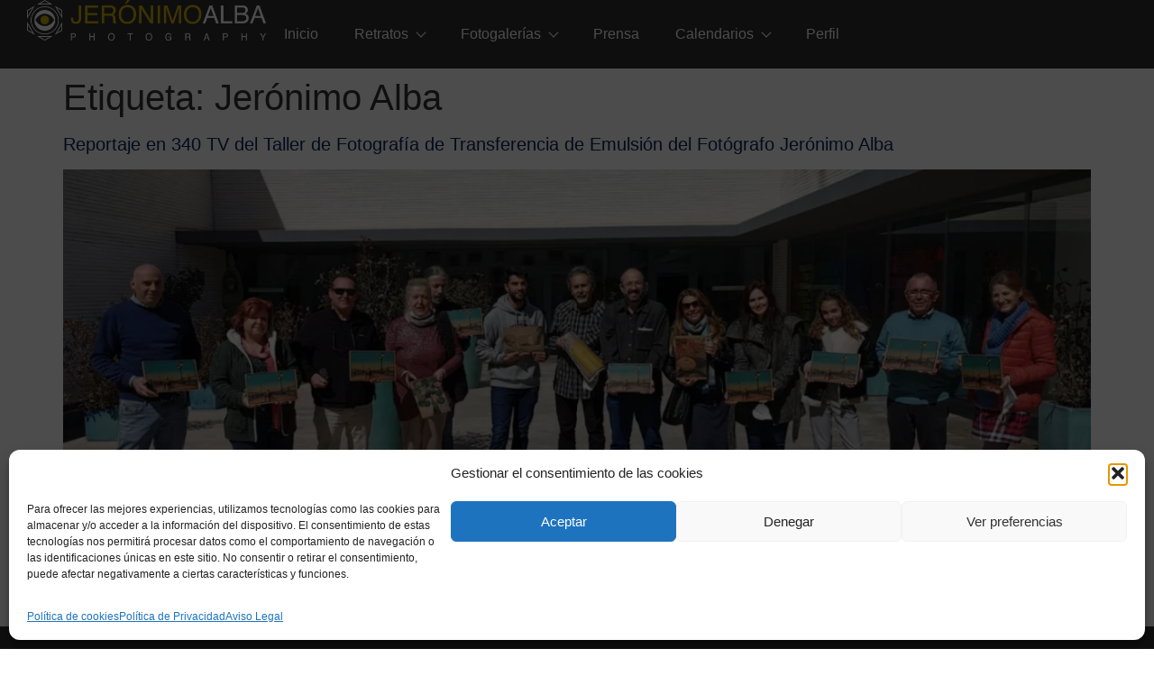

--- FILE ---
content_type: text/html; charset=UTF-8
request_url: https://jeronimoalba.com/tag/jeronimo-alba/
body_size: 18165
content:
<!DOCTYPE html>
<html lang="es">
<head>
	<meta charset="UTF-8"/>
	<meta name="viewport" content="width=device-width, initial-scale=1, maximum-scale=1"/>
	<link rel="profile" href="http://gmpg.org/xfn/11"/>
	<link rel="pingback" href="https://jeronimoalba.com/xmlrpc.php"/>
	<title>Jerónimo Alba &#8211; Jeronimo Alba Fotografo profesional en Malaga Costa del Sol Andalucia – jeronimo alba fotografo profesional afincado en la costa del sol con un amplio banco de fotografías de andalucia y del resto de españa</title>
<meta name='robots' content='max-image-preview:large' />

		<!-- Meta Tag Manager -->
		<meta name="keywords" content="Jerónimo Alba, Fotógrafo Málaga, Fotografía Málaga, Profesional de la Fotografia, Banco de Imágenes, Fotografía de publicidad, Fotografía comercial, Fotografía de viaje, Fotografía de producto" />
		<meta property="og:image" content="https://jeronimoalba.com/wp-content/uploads/2025/10/Logo.jpg" />
		<!-- / Meta Tag Manager -->
<link rel="alternate" type="application/rss+xml" title="Jeronimo Alba Fotografo profesional en Malaga Costa del Sol Andalucia – jeronimo alba fotografo profesional afincado en la costa del sol con un amplio banco de fotografías de andalucia y del resto de españa &raquo; Feed" href="https://jeronimoalba.com/feed/" />
<link rel="alternate" type="application/rss+xml" title="Jeronimo Alba Fotografo profesional en Malaga Costa del Sol Andalucia – jeronimo alba fotografo profesional afincado en la costa del sol con un amplio banco de fotografías de andalucia y del resto de españa &raquo; Feed de los comentarios" href="https://jeronimoalba.com/comments/feed/" />
<link rel="alternate" type="application/rss+xml" title="Jeronimo Alba Fotografo profesional en Malaga Costa del Sol Andalucia – jeronimo alba fotografo profesional afincado en la costa del sol con un amplio banco de fotografías de andalucia y del resto de españa &raquo; Etiqueta Jerónimo Alba del feed" href="https://jeronimoalba.com/tag/jeronimo-alba/feed/" />
<style id='wp-img-auto-sizes-contain-inline-css'>
img:is([sizes=auto i],[sizes^="auto," i]){contain-intrinsic-size:3000px 1500px}
/*# sourceURL=wp-img-auto-sizes-contain-inline-css */
</style>

<link rel='stylesheet' id='xpro-elementor-addons-widgets-css' href='https://jeronimoalba.com/wp-content/plugins/xpro-elementor-addons/assets/css/xpro-widgets.css?ver=1.4.21' media='all' />
<link rel='stylesheet' id='xpro-elementor-addons-responsive-css' href='https://jeronimoalba.com/wp-content/plugins/xpro-elementor-addons/assets/css/xpro-responsive.css?ver=1.4.21' media='all' />
<link rel='stylesheet' id='font-awesome-css' href='https://jeronimoalba.com/wp-content/plugins/elementor/assets/lib/font-awesome/css/all.min.css?ver=5.15.3' media='all' />
<link rel='stylesheet' id='social-icons-css' href='https://jeronimoalba.com/wp-content/plugins/elementor/assets/css/widget-social-icons.min.css?ver=3.28.0' media='all' />
<link rel='stylesheet' id='xpro-icons-css' href='https://jeronimoalba.com/wp-content/plugins/xpro-elementor-addons/assets/css/xpro-icons.min.css?ver=1.0.0' media='all' />
<style id='wp-emoji-styles-inline-css'>

	img.wp-smiley, img.emoji {
		display: inline !important;
		border: none !important;
		box-shadow: none !important;
		height: 1em !important;
		width: 1em !important;
		margin: 0 0.07em !important;
		vertical-align: -0.1em !important;
		background: none !important;
		padding: 0 !important;
	}
/*# sourceURL=wp-emoji-styles-inline-css */
</style>
<link rel='stylesheet' id='wp-block-library-css' href='https://jeronimoalba.com/wp-includes/css/dist/block-library/style.min.css?ver=6.9' media='all' />
<style id='global-styles-inline-css'>
:root{--wp--preset--aspect-ratio--square: 1;--wp--preset--aspect-ratio--4-3: 4/3;--wp--preset--aspect-ratio--3-4: 3/4;--wp--preset--aspect-ratio--3-2: 3/2;--wp--preset--aspect-ratio--2-3: 2/3;--wp--preset--aspect-ratio--16-9: 16/9;--wp--preset--aspect-ratio--9-16: 9/16;--wp--preset--color--black: #000000;--wp--preset--color--cyan-bluish-gray: #abb8c3;--wp--preset--color--white: #ffffff;--wp--preset--color--pale-pink: #f78da7;--wp--preset--color--vivid-red: #cf2e2e;--wp--preset--color--luminous-vivid-orange: #ff6900;--wp--preset--color--luminous-vivid-amber: #fcb900;--wp--preset--color--light-green-cyan: #7bdcb5;--wp--preset--color--vivid-green-cyan: #00d084;--wp--preset--color--pale-cyan-blue: #8ed1fc;--wp--preset--color--vivid-cyan-blue: #0693e3;--wp--preset--color--vivid-purple: #9b51e0;--wp--preset--gradient--vivid-cyan-blue-to-vivid-purple: linear-gradient(135deg,rgb(6,147,227) 0%,rgb(155,81,224) 100%);--wp--preset--gradient--light-green-cyan-to-vivid-green-cyan: linear-gradient(135deg,rgb(122,220,180) 0%,rgb(0,208,130) 100%);--wp--preset--gradient--luminous-vivid-amber-to-luminous-vivid-orange: linear-gradient(135deg,rgb(252,185,0) 0%,rgb(255,105,0) 100%);--wp--preset--gradient--luminous-vivid-orange-to-vivid-red: linear-gradient(135deg,rgb(255,105,0) 0%,rgb(207,46,46) 100%);--wp--preset--gradient--very-light-gray-to-cyan-bluish-gray: linear-gradient(135deg,rgb(238,238,238) 0%,rgb(169,184,195) 100%);--wp--preset--gradient--cool-to-warm-spectrum: linear-gradient(135deg,rgb(74,234,220) 0%,rgb(151,120,209) 20%,rgb(207,42,186) 40%,rgb(238,44,130) 60%,rgb(251,105,98) 80%,rgb(254,248,76) 100%);--wp--preset--gradient--blush-light-purple: linear-gradient(135deg,rgb(255,206,236) 0%,rgb(152,150,240) 100%);--wp--preset--gradient--blush-bordeaux: linear-gradient(135deg,rgb(254,205,165) 0%,rgb(254,45,45) 50%,rgb(107,0,62) 100%);--wp--preset--gradient--luminous-dusk: linear-gradient(135deg,rgb(255,203,112) 0%,rgb(199,81,192) 50%,rgb(65,88,208) 100%);--wp--preset--gradient--pale-ocean: linear-gradient(135deg,rgb(255,245,203) 0%,rgb(182,227,212) 50%,rgb(51,167,181) 100%);--wp--preset--gradient--electric-grass: linear-gradient(135deg,rgb(202,248,128) 0%,rgb(113,206,126) 100%);--wp--preset--gradient--midnight: linear-gradient(135deg,rgb(2,3,129) 0%,rgb(40,116,252) 100%);--wp--preset--font-size--small: 13px;--wp--preset--font-size--medium: 20px;--wp--preset--font-size--large: 36px;--wp--preset--font-size--x-large: 42px;--wp--preset--spacing--20: 0.44rem;--wp--preset--spacing--30: 0.67rem;--wp--preset--spacing--40: 1rem;--wp--preset--spacing--50: 1.5rem;--wp--preset--spacing--60: 2.25rem;--wp--preset--spacing--70: 3.38rem;--wp--preset--spacing--80: 5.06rem;--wp--preset--shadow--natural: 6px 6px 9px rgba(0, 0, 0, 0.2);--wp--preset--shadow--deep: 12px 12px 50px rgba(0, 0, 0, 0.4);--wp--preset--shadow--sharp: 6px 6px 0px rgba(0, 0, 0, 0.2);--wp--preset--shadow--outlined: 6px 6px 0px -3px rgb(255, 255, 255), 6px 6px rgb(0, 0, 0);--wp--preset--shadow--crisp: 6px 6px 0px rgb(0, 0, 0);}:root { --wp--style--global--content-size: 800px;--wp--style--global--wide-size: 1200px; }:where(body) { margin: 0; }.wp-site-blocks > .alignleft { float: left; margin-right: 2em; }.wp-site-blocks > .alignright { float: right; margin-left: 2em; }.wp-site-blocks > .aligncenter { justify-content: center; margin-left: auto; margin-right: auto; }:where(.wp-site-blocks) > * { margin-block-start: 24px; margin-block-end: 0; }:where(.wp-site-blocks) > :first-child { margin-block-start: 0; }:where(.wp-site-blocks) > :last-child { margin-block-end: 0; }:root { --wp--style--block-gap: 24px; }:root :where(.is-layout-flow) > :first-child{margin-block-start: 0;}:root :where(.is-layout-flow) > :last-child{margin-block-end: 0;}:root :where(.is-layout-flow) > *{margin-block-start: 24px;margin-block-end: 0;}:root :where(.is-layout-constrained) > :first-child{margin-block-start: 0;}:root :where(.is-layout-constrained) > :last-child{margin-block-end: 0;}:root :where(.is-layout-constrained) > *{margin-block-start: 24px;margin-block-end: 0;}:root :where(.is-layout-flex){gap: 24px;}:root :where(.is-layout-grid){gap: 24px;}.is-layout-flow > .alignleft{float: left;margin-inline-start: 0;margin-inline-end: 2em;}.is-layout-flow > .alignright{float: right;margin-inline-start: 2em;margin-inline-end: 0;}.is-layout-flow > .aligncenter{margin-left: auto !important;margin-right: auto !important;}.is-layout-constrained > .alignleft{float: left;margin-inline-start: 0;margin-inline-end: 2em;}.is-layout-constrained > .alignright{float: right;margin-inline-start: 2em;margin-inline-end: 0;}.is-layout-constrained > .aligncenter{margin-left: auto !important;margin-right: auto !important;}.is-layout-constrained > :where(:not(.alignleft):not(.alignright):not(.alignfull)){max-width: var(--wp--style--global--content-size);margin-left: auto !important;margin-right: auto !important;}.is-layout-constrained > .alignwide{max-width: var(--wp--style--global--wide-size);}body .is-layout-flex{display: flex;}.is-layout-flex{flex-wrap: wrap;align-items: center;}.is-layout-flex > :is(*, div){margin: 0;}body .is-layout-grid{display: grid;}.is-layout-grid > :is(*, div){margin: 0;}body{padding-top: 0px;padding-right: 0px;padding-bottom: 0px;padding-left: 0px;}a:where(:not(.wp-element-button)){text-decoration: underline;}:root :where(.wp-element-button, .wp-block-button__link){background-color: #32373c;border-width: 0;color: #fff;font-family: inherit;font-size: inherit;font-style: inherit;font-weight: inherit;letter-spacing: inherit;line-height: inherit;padding-top: calc(0.667em + 2px);padding-right: calc(1.333em + 2px);padding-bottom: calc(0.667em + 2px);padding-left: calc(1.333em + 2px);text-decoration: none;text-transform: inherit;}.has-black-color{color: var(--wp--preset--color--black) !important;}.has-cyan-bluish-gray-color{color: var(--wp--preset--color--cyan-bluish-gray) !important;}.has-white-color{color: var(--wp--preset--color--white) !important;}.has-pale-pink-color{color: var(--wp--preset--color--pale-pink) !important;}.has-vivid-red-color{color: var(--wp--preset--color--vivid-red) !important;}.has-luminous-vivid-orange-color{color: var(--wp--preset--color--luminous-vivid-orange) !important;}.has-luminous-vivid-amber-color{color: var(--wp--preset--color--luminous-vivid-amber) !important;}.has-light-green-cyan-color{color: var(--wp--preset--color--light-green-cyan) !important;}.has-vivid-green-cyan-color{color: var(--wp--preset--color--vivid-green-cyan) !important;}.has-pale-cyan-blue-color{color: var(--wp--preset--color--pale-cyan-blue) !important;}.has-vivid-cyan-blue-color{color: var(--wp--preset--color--vivid-cyan-blue) !important;}.has-vivid-purple-color{color: var(--wp--preset--color--vivid-purple) !important;}.has-black-background-color{background-color: var(--wp--preset--color--black) !important;}.has-cyan-bluish-gray-background-color{background-color: var(--wp--preset--color--cyan-bluish-gray) !important;}.has-white-background-color{background-color: var(--wp--preset--color--white) !important;}.has-pale-pink-background-color{background-color: var(--wp--preset--color--pale-pink) !important;}.has-vivid-red-background-color{background-color: var(--wp--preset--color--vivid-red) !important;}.has-luminous-vivid-orange-background-color{background-color: var(--wp--preset--color--luminous-vivid-orange) !important;}.has-luminous-vivid-amber-background-color{background-color: var(--wp--preset--color--luminous-vivid-amber) !important;}.has-light-green-cyan-background-color{background-color: var(--wp--preset--color--light-green-cyan) !important;}.has-vivid-green-cyan-background-color{background-color: var(--wp--preset--color--vivid-green-cyan) !important;}.has-pale-cyan-blue-background-color{background-color: var(--wp--preset--color--pale-cyan-blue) !important;}.has-vivid-cyan-blue-background-color{background-color: var(--wp--preset--color--vivid-cyan-blue) !important;}.has-vivid-purple-background-color{background-color: var(--wp--preset--color--vivid-purple) !important;}.has-black-border-color{border-color: var(--wp--preset--color--black) !important;}.has-cyan-bluish-gray-border-color{border-color: var(--wp--preset--color--cyan-bluish-gray) !important;}.has-white-border-color{border-color: var(--wp--preset--color--white) !important;}.has-pale-pink-border-color{border-color: var(--wp--preset--color--pale-pink) !important;}.has-vivid-red-border-color{border-color: var(--wp--preset--color--vivid-red) !important;}.has-luminous-vivid-orange-border-color{border-color: var(--wp--preset--color--luminous-vivid-orange) !important;}.has-luminous-vivid-amber-border-color{border-color: var(--wp--preset--color--luminous-vivid-amber) !important;}.has-light-green-cyan-border-color{border-color: var(--wp--preset--color--light-green-cyan) !important;}.has-vivid-green-cyan-border-color{border-color: var(--wp--preset--color--vivid-green-cyan) !important;}.has-pale-cyan-blue-border-color{border-color: var(--wp--preset--color--pale-cyan-blue) !important;}.has-vivid-cyan-blue-border-color{border-color: var(--wp--preset--color--vivid-cyan-blue) !important;}.has-vivid-purple-border-color{border-color: var(--wp--preset--color--vivid-purple) !important;}.has-vivid-cyan-blue-to-vivid-purple-gradient-background{background: var(--wp--preset--gradient--vivid-cyan-blue-to-vivid-purple) !important;}.has-light-green-cyan-to-vivid-green-cyan-gradient-background{background: var(--wp--preset--gradient--light-green-cyan-to-vivid-green-cyan) !important;}.has-luminous-vivid-amber-to-luminous-vivid-orange-gradient-background{background: var(--wp--preset--gradient--luminous-vivid-amber-to-luminous-vivid-orange) !important;}.has-luminous-vivid-orange-to-vivid-red-gradient-background{background: var(--wp--preset--gradient--luminous-vivid-orange-to-vivid-red) !important;}.has-very-light-gray-to-cyan-bluish-gray-gradient-background{background: var(--wp--preset--gradient--very-light-gray-to-cyan-bluish-gray) !important;}.has-cool-to-warm-spectrum-gradient-background{background: var(--wp--preset--gradient--cool-to-warm-spectrum) !important;}.has-blush-light-purple-gradient-background{background: var(--wp--preset--gradient--blush-light-purple) !important;}.has-blush-bordeaux-gradient-background{background: var(--wp--preset--gradient--blush-bordeaux) !important;}.has-luminous-dusk-gradient-background{background: var(--wp--preset--gradient--luminous-dusk) !important;}.has-pale-ocean-gradient-background{background: var(--wp--preset--gradient--pale-ocean) !important;}.has-electric-grass-gradient-background{background: var(--wp--preset--gradient--electric-grass) !important;}.has-midnight-gradient-background{background: var(--wp--preset--gradient--midnight) !important;}.has-small-font-size{font-size: var(--wp--preset--font-size--small) !important;}.has-medium-font-size{font-size: var(--wp--preset--font-size--medium) !important;}.has-large-font-size{font-size: var(--wp--preset--font-size--large) !important;}.has-x-large-font-size{font-size: var(--wp--preset--font-size--x-large) !important;}
:root :where(.wp-block-pullquote){font-size: 1.5em;line-height: 1.6;}
/*# sourceURL=global-styles-inline-css */
</style>
<link rel='stylesheet' id='cmplz-general-css' href='https://jeronimoalba.com/wp-content/plugins/complianz-gdpr/assets/css/cookieblocker.min.css?ver=1766133049' media='all' />
<link rel='stylesheet' id='xpro-theme-builder-css' href='https://jeronimoalba.com/wp-content/plugins/xpro-theme-builder/assets/css/xpro-theme-builder.css?ver=1.2.11' media='all' />
<link rel='stylesheet' id='elementor-frontend-css' href='https://jeronimoalba.com/wp-content/plugins/elementor/assets/css/frontend.min.css?ver=3.34.1' media='all' />
<link rel='stylesheet' id='elementor-post-294-css' href='https://jeronimoalba.com/wp-content/uploads/elementor/css/post-294.css?ver=1768552611' media='all' />
<link rel='stylesheet' id='xpro-elementor-widgetarea-editor-css' href='https://jeronimoalba.com/wp-content/plugins/xpro-elementor-addons/inc/controls/assets/css/widgetarea-editor.css?ver=1.4.21' media='all' />
<link rel='stylesheet' id='elementor-post-2229-css' href='https://jeronimoalba.com/wp-content/uploads/elementor/css/post-2229.css?ver=1768552612' media='all' />
<link rel='stylesheet' id='elementor-post-2197-css' href='https://jeronimoalba.com/wp-content/uploads/elementor/css/post-2197.css?ver=1768552612' media='all' />
<link rel='stylesheet' id='hello-elementor-css' href='https://jeronimoalba.com/wp-content/themes/hello-elementor/assets/css/reset.css?ver=3.4.5' media='all' />
<link rel='stylesheet' id='hello-elementor-theme-style-css' href='https://jeronimoalba.com/wp-content/themes/hello-elementor/assets/css/theme.css?ver=3.4.5' media='all' />
<link rel='stylesheet' id='hello-elementor-header-footer-css' href='https://jeronimoalba.com/wp-content/themes/hello-elementor/assets/css/header-footer.css?ver=3.4.5' media='all' />
<script src="https://jeronimoalba.com/wp-includes/js/jquery/jquery.min.js?ver=3.7.1" id="jquery-core-js"></script>
<script src="https://jeronimoalba.com/wp-includes/js/jquery/jquery-migrate.min.js?ver=3.4.1" id="jquery-migrate-js"></script>
<link rel="https://api.w.org/" href="https://jeronimoalba.com/wp-json/" /><link rel="alternate" title="JSON" type="application/json" href="https://jeronimoalba.com/wp-json/wp/v2/tags/21" /><link rel="EditURI" type="application/rsd+xml" title="RSD" href="https://jeronimoalba.com/xmlrpc.php?rsd" />
<meta name="generator" content="WordPress 6.9" />
			<style>.cmplz-hidden {
					display: none !important;
				}</style><meta name="generator" content="Elementor 3.34.1; features: e_font_icon_svg, additional_custom_breakpoints; settings: css_print_method-external, google_font-enabled, font_display-swap">
			<style>
				.e-con.e-parent:nth-of-type(n+4):not(.e-lazyloaded):not(.e-no-lazyload),
				.e-con.e-parent:nth-of-type(n+4):not(.e-lazyloaded):not(.e-no-lazyload) * {
					background-image: none !important;
				}
				@media screen and (max-height: 1024px) {
					.e-con.e-parent:nth-of-type(n+3):not(.e-lazyloaded):not(.e-no-lazyload),
					.e-con.e-parent:nth-of-type(n+3):not(.e-lazyloaded):not(.e-no-lazyload) * {
						background-image: none !important;
					}
				}
				@media screen and (max-height: 640px) {
					.e-con.e-parent:nth-of-type(n+2):not(.e-lazyloaded):not(.e-no-lazyload),
					.e-con.e-parent:nth-of-type(n+2):not(.e-lazyloaded):not(.e-no-lazyload) * {
						background-image: none !important;
					}
				}
			</style>
			<link rel="icon" href="https://jeronimoalba.com/wp-content/uploads/2024/10/cropped-icon-32x32.webp" sizes="32x32" />
<link rel="icon" href="https://jeronimoalba.com/wp-content/uploads/2024/10/cropped-icon-192x192.webp" sizes="192x192" />
<link rel="apple-touch-icon" href="https://jeronimoalba.com/wp-content/uploads/2024/10/cropped-icon-180x180.webp" />
<meta name="msapplication-TileImage" content="https://jeronimoalba.com/wp-content/uploads/2024/10/cropped-icon-270x270.webp" />
</head>

<body class="archive tag tag-jeronimo-alba tag-21 wp-custom-logo wp-embed-responsive wp-theme-hello-elementor xpro-theme-builder-template hello-elementor-default elementor-default elementor-kit-294 modula-best-grid-gallery">
	<header class="xpro-theme-builder-header" itemscope="itemscope" itemtype="https://schema.org/WPHeader">
		<p class="main-title xpro-hidden" itemprop="headline"><a href="https://jeronimoalba.com" title="Jeronimo Alba Fotografo profesional en Malaga Costa del Sol Andalucia – jeronimo alba fotografo profesional afincado en la costa del sol con un amplio banco de fotografías de andalucia y del resto de españa" rel="home">Jeronimo Alba Fotografo profesional en Malaga Costa del Sol Andalucia – jeronimo alba fotografo profesional afincado en la costa del sol con un amplio banco de fotografías de andalucia y del resto de españa</a></p>
		<nav class="xpro-theme-builder-header-nav">
					<div data-elementor-type="xpro-themer" data-elementor-id="2229" class="elementor elementor-2229">
				<div class="elementor-element elementor-element-d9ae257 e-con-full e-flex elementor-invisible e-con e-parent" data-id="d9ae257" data-element_type="container" data-settings="{&quot;background_background&quot;:&quot;classic&quot;,&quot;animation&quot;:&quot;fadeIn&quot;}">
				<div class="elementor-element elementor-element-d9191b4 elementor-widget elementor-widget-xpro-site-logo" data-id="d9191b4" data-element_type="widget" data-widget_type="xpro-site-logo.default">
				<div class="elementor-widget-container">
					<a href="https://jeronimoalba.com">
	<div class="xpro-site-logo">
		<img width="500" height="85" src="https://jeronimoalba.com/wp-content/uploads/2024/11/Logo-Jero.png" class="attachment-medium_large size-medium_large" alt="" decoding="async" srcset="https://jeronimoalba.com/wp-content/uploads/2024/11/Logo-Jero.png 500w, https://jeronimoalba.com/wp-content/uploads/2024/11/Logo-Jero-300x51.png 300w" sizes="(max-width: 500px) 100vw, 500px" />	</div>
</a>
				</div>
				</div>
				<div class="elementor-element elementor-element-3eae1ef elementor-align-right elementor-widget elementor-widget-xpro-horizontal-menu" data-id="3eae1ef" data-element_type="widget" data-settings="{&quot;responsive_show&quot;:&quot;tablet&quot;}" data-widget_type="xpro-horizontal-menu.default">
				<div class="elementor-widget-container">
					<div class="xpro-elementor-horizontal-navbar-wrapper xpro-elementor-horizontal-menu-responsive-tablet xpro-push-right">

		<button type="button" class="xpro-elementor-horizontal-menu-close">
		<i aria-hidden="true" class="fas fa-times"></i>	</button>
	
	<div class="xpro-elementor-horizontal-navbar xpro-elementor-horizontal-menu-style-sweepToBottom"><ul id="menu-top" class="xpro-elementor-horizontal-navbar-nav"><li itemscope="itemscope" itemtype="https://www.schema.org/SiteNavigationElement" id="menu-item-1318" class="menu-item menu-item-type-post_type menu-item-object-page menu-item-home menu-item-1318 nav-item"><a href="https://jeronimoalba.com/" class="xpro-elementor-nav-link">Inicio</a></li>
<li itemscope="itemscope" itemtype="https://www.schema.org/SiteNavigationElement" id="menu-item-449" class="menu-item menu-item-type-custom menu-item-object-custom menu-item-has-children dropdown menu-item-449 nav-item"><a href="#" data-toggle="dropdown" aria-haspopup="true" aria-expanded="false" class="dropdown-toggle nav-link" id="menu-item-dropdown-449">Retratos<span class="xpro-dropdown-menu-toggle"></span></a>
<ul class="xpro-elementor-dropdown-menu" aria-labelledby="menu-item-dropdown-449" role="menu">
	<li itemscope="itemscope" itemtype="https://www.schema.org/SiteNavigationElement" id="menu-item-451" class="menu-item menu-item-type-post_type menu-item-object-page menu-item-451 nav-item"><a href="https://jeronimoalba.com/retratos-del-proyecto-personal-fuengirola-de-levante-a-poniente/" class="xpro-elementor-dropdown-item">Retratos del proyecto personal «Fuengirola de Levante a Poniente»</a></li>
	<li itemscope="itemscope" itemtype="https://www.schema.org/SiteNavigationElement" id="menu-item-452" class="menu-item menu-item-type-post_type menu-item-object-page menu-item-452 nav-item"><a href="https://jeronimoalba.com/retratos-en-blanco-y-negro/" class="xpro-elementor-dropdown-item">Retratos en Blanco y Negro</a></li>
	<li itemscope="itemscope" itemtype="https://www.schema.org/SiteNavigationElement" id="menu-item-450" class="menu-item menu-item-type-post_type menu-item-object-page menu-item-450 nav-item"><a href="https://jeronimoalba.com/catalogo-de-fotografias-retratos-de-levante-a-poniente/" class="xpro-elementor-dropdown-item">Catálogo de Fotografías “Retratos de Levante a Poniente”</a></li>
	<li itemscope="itemscope" itemtype="https://www.schema.org/SiteNavigationElement" id="menu-item-453" class="menu-item menu-item-type-post_type menu-item-object-page menu-item-453 nav-item"><a href="https://jeronimoalba.com/video-exposicion-de-fotografias-fuengirola-de-levante-a-poniente/" class="xpro-elementor-dropdown-item">Video Exposición de Fotografías «Fuengirola de Levante a Poniente»</a></li>
</ul>
</li>
<li itemscope="itemscope" itemtype="https://www.schema.org/SiteNavigationElement" id="menu-item-454" class="menu-item menu-item-type-custom menu-item-object-custom menu-item-has-children dropdown menu-item-454 nav-item"><a href="#" data-toggle="dropdown" aria-haspopup="true" aria-expanded="false" class="dropdown-toggle nav-link" id="menu-item-dropdown-454">Fotogalerías<span class="xpro-dropdown-menu-toggle"></span></a>
<ul class="xpro-elementor-dropdown-menu" aria-labelledby="menu-item-dropdown-454" role="menu">
	<li itemscope="itemscope" itemtype="https://www.schema.org/SiteNavigationElement" id="menu-item-455" class="menu-item menu-item-type-post_type menu-item-object-page menu-item-455 nav-item"><a href="https://jeronimoalba.com/catalogo-de-la-exposicion-mijas-bordeaux-fotografias-de-ida-y-vuelta/" class="xpro-elementor-dropdown-item">Catálogo de la exposición Mijas Bordeaux “Fotografías de ida y vuelta”</a></li>
	<li itemscope="itemscope" itemtype="https://www.schema.org/SiteNavigationElement" id="menu-item-456" class="menu-item menu-item-type-post_type menu-item-object-page menu-item-456 nav-item"><a href="https://jeronimoalba.com/fotografias-de-cantabria/" class="xpro-elementor-dropdown-item">Fotografías de Cantabria</a></li>
	<li itemscope="itemscope" itemtype="https://www.schema.org/SiteNavigationElement" id="menu-item-457" class="menu-item menu-item-type-post_type menu-item-object-page menu-item-457 nav-item"><a href="https://jeronimoalba.com/fotografia-creativa/" class="xpro-elementor-dropdown-item">Fotografía Creativa</a></li>
	<li itemscope="itemscope" itemtype="https://www.schema.org/SiteNavigationElement" id="menu-item-458" class="menu-item menu-item-type-post_type menu-item-object-page menu-item-458 nav-item"><a href="https://jeronimoalba.com/fez-marruecos/" class="xpro-elementor-dropdown-item">Fez – Marruecos</a></li>
	<li itemscope="itemscope" itemtype="https://www.schema.org/SiteNavigationElement" id="menu-item-459" class="menu-item menu-item-type-post_type menu-item-object-page menu-item-459 nav-item"><a href="https://jeronimoalba.com/santander-en-blanco-y-negro/" class="xpro-elementor-dropdown-item">Santander en Blanco y Negro</a></li>
	<li itemscope="itemscope" itemtype="https://www.schema.org/SiteNavigationElement" id="menu-item-460" class="menu-item menu-item-type-post_type menu-item-object-page menu-item-460 nav-item"><a href="https://jeronimoalba.com/mexico/" class="xpro-elementor-dropdown-item">México</a></li>
	<li itemscope="itemscope" itemtype="https://www.schema.org/SiteNavigationElement" id="menu-item-462" class="menu-item menu-item-type-post_type menu-item-object-page menu-item-462 nav-item"><a href="https://jeronimoalba.com/budapest/" class="xpro-elementor-dropdown-item">Budapest</a></li>
	<li itemscope="itemscope" itemtype="https://www.schema.org/SiteNavigationElement" id="menu-item-461" class="menu-item menu-item-type-post_type menu-item-object-page menu-item-461 nav-item"><a href="https://jeronimoalba.com/costa-azul-francia/" class="xpro-elementor-dropdown-item">Costa Azul – Francia</a></li>
</ul>
</li>
<li itemscope="itemscope" itemtype="https://www.schema.org/SiteNavigationElement" id="menu-item-826" class="menu-item menu-item-type-post_type menu-item-object-page menu-item-826 nav-item"><a href="https://jeronimoalba.com/prensa/" class="xpro-elementor-nav-link">Prensa</a></li>
<li itemscope="itemscope" itemtype="https://www.schema.org/SiteNavigationElement" id="menu-item-1339" class="menu-item menu-item-type-post_type menu-item-object-page menu-item-has-children dropdown menu-item-1339 nav-item"><a href="https://jeronimoalba.com/calendarios/" data-toggle="dropdown" aria-haspopup="true" aria-expanded="false" class="dropdown-toggle nav-link" id="menu-item-dropdown-1339">Calendarios<span class="xpro-dropdown-menu-toggle"></span></a>
<ul class="xpro-elementor-dropdown-menu" aria-labelledby="menu-item-dropdown-1339" role="menu">
	<li itemscope="itemscope" itemtype="https://www.schema.org/SiteNavigationElement" id="menu-item-3214" class="menu-item menu-item-type-post_type menu-item-object-post menu-item-3214 nav-item"><a href="https://jeronimoalba.com/calendario-2026/" class="xpro-elementor-dropdown-item">Calendario 2026</a></li>
	<li itemscope="itemscope" itemtype="https://www.schema.org/SiteNavigationElement" id="menu-item-1938" class="menu-item menu-item-type-post_type menu-item-object-post menu-item-1938 nav-item"><a href="https://jeronimoalba.com/calendario-2025/" class="xpro-elementor-dropdown-item">Calendario 2025</a></li>
	<li itemscope="itemscope" itemtype="https://www.schema.org/SiteNavigationElement" id="menu-item-1338" class="menu-item menu-item-type-post_type menu-item-object-post menu-item-1338 nav-item"><a href="https://jeronimoalba.com/calendario-2024/" class="xpro-elementor-dropdown-item">Calendario 2024</a></li>
	<li itemscope="itemscope" itemtype="https://www.schema.org/SiteNavigationElement" id="menu-item-1337" class="menu-item menu-item-type-post_type menu-item-object-post menu-item-1337 nav-item"><a href="https://jeronimoalba.com/calendario-2023/" class="xpro-elementor-dropdown-item">Calendario 2023</a></li>
	<li itemscope="itemscope" itemtype="https://www.schema.org/SiteNavigationElement" id="menu-item-1336" class="menu-item menu-item-type-post_type menu-item-object-post menu-item-1336 nav-item"><a href="https://jeronimoalba.com/calendario-2022/" class="xpro-elementor-dropdown-item">Calendario 2022</a></li>
	<li itemscope="itemscope" itemtype="https://www.schema.org/SiteNavigationElement" id="menu-item-1335" class="menu-item menu-item-type-post_type menu-item-object-post menu-item-1335 nav-item"><a href="https://jeronimoalba.com/calendario-2021/" class="xpro-elementor-dropdown-item">Calendario 2021</a></li>
	<li itemscope="itemscope" itemtype="https://www.schema.org/SiteNavigationElement" id="menu-item-1334" class="menu-item menu-item-type-post_type menu-item-object-post menu-item-1334 nav-item"><a href="https://jeronimoalba.com/calendario-2020/" class="xpro-elementor-dropdown-item">Calendario 2020</a></li>
	<li itemscope="itemscope" itemtype="https://www.schema.org/SiteNavigationElement" id="menu-item-1333" class="menu-item menu-item-type-post_type menu-item-object-post menu-item-1333 nav-item"><a href="https://jeronimoalba.com/calendario-2019/" class="xpro-elementor-dropdown-item">Calendario 2019</a></li>
	<li itemscope="itemscope" itemtype="https://www.schema.org/SiteNavigationElement" id="menu-item-1332" class="menu-item menu-item-type-post_type menu-item-object-post menu-item-1332 nav-item"><a href="https://jeronimoalba.com/calendario-2018/" class="xpro-elementor-dropdown-item">Calendario 2018</a></li>
	<li itemscope="itemscope" itemtype="https://www.schema.org/SiteNavigationElement" id="menu-item-1331" class="menu-item menu-item-type-post_type menu-item-object-post menu-item-1331 nav-item"><a href="https://jeronimoalba.com/calendario-2017/" class="xpro-elementor-dropdown-item">Calendario 2017</a></li>
	<li itemscope="itemscope" itemtype="https://www.schema.org/SiteNavigationElement" id="menu-item-1330" class="menu-item menu-item-type-post_type menu-item-object-post menu-item-1330 nav-item"><a href="https://jeronimoalba.com/calendario-2016/" class="xpro-elementor-dropdown-item">Calendario 2016</a></li>
	<li itemscope="itemscope" itemtype="https://www.schema.org/SiteNavigationElement" id="menu-item-1329" class="menu-item menu-item-type-post_type menu-item-object-post menu-item-1329 nav-item"><a href="https://jeronimoalba.com/calendario-2015/" class="xpro-elementor-dropdown-item">Calendario 2015</a></li>
</ul>
</li>
<li itemscope="itemscope" itemtype="https://www.schema.org/SiteNavigationElement" id="menu-item-556" class="menu-item menu-item-type-post_type menu-item-object-page menu-item-556 nav-item"><a href="https://jeronimoalba.com/perfil/" class="xpro-elementor-nav-link">Perfil</a></li>
</ul></div></div>

<div class="xpro-elementor-horizontal-menu-overlay"></div>

<div class="xpro-elementor-horizontal-menu-toggler-wrapper">
	<button type="button" class="xpro-elementor-horizontal-menu-toggler">
		<i aria-hidden="true" class="fas fa-bars"></i>	</button>
</div>
				</div>
				</div>
				</div>
				</div>
				</nav>
	</header>

	<main id="content" class="site-main">

			<div class="page-header">
			<h1 class="entry-title">Etiqueta: <span>Jerónimo Alba</span></h1>		</div>
	
	<div class="page-content">
					<article class="post">
				<h2 class="entry-title"><a href="https://jeronimoalba.com/taller-fotografia-de-transferencia-de-emulsion-en-mijas-con-el-fotografo-jeronimo-alba/">Reportaje en 340 TV del Taller de Fotografía de Transferencia de Emulsión del Fotógrafo Jerónimo Alba</a></h2><a href="https://jeronimoalba.com/taller-fotografia-de-transferencia-de-emulsion-en-mijas-con-el-fotografo-jeronimo-alba/"><img fetchpriority="high" width="800" height="398" src="https://jeronimoalba.com/wp-content/uploads/2023/11/articulos-16726-1280x636.webp" class="attachment-large size-large wp-post-image" alt="" decoding="async" srcset="https://jeronimoalba.com/wp-content/uploads/2023/11/articulos-16726-1280x636.webp 1280w, https://jeronimoalba.com/wp-content/uploads/2023/11/articulos-16726-300x149.webp 300w, https://jeronimoalba.com/wp-content/uploads/2023/11/articulos-16726-768x382.webp 768w, https://jeronimoalba.com/wp-content/uploads/2023/11/articulos-16726.webp 1400w" sizes="(max-width: 800px) 100vw, 800px" /></a>			</article>
			</div>

	
</main>
	<footer itemtype="https://schema.org/WPFooter" itemscope="itemscope" id="xpro-theme-builder-footer"
			role="contentinfo">
				<div data-elementor-type="xpro-themer" data-elementor-id="2197" class="elementor elementor-2197">
				<div class="elementor-element elementor-element-1338725 e-con-full e-flex e-con e-parent" data-id="1338725" data-element_type="container" data-settings="{&quot;background_background&quot;:&quot;classic&quot;}">
		<div class="elementor-element elementor-element-9ecbccd e-con-full e-flex e-con e-child" data-id="9ecbccd" data-element_type="container">
				<div class="elementor-element elementor-element-b21007c elementor-widget elementor-widget-xpro-site-logo" data-id="b21007c" data-element_type="widget" data-widget_type="xpro-site-logo.default">
				<div class="elementor-widget-container">
					<a href="https://jeronimoalba.com">
	<div class="xpro-site-logo">
		<img width="500" height="85" src="https://jeronimoalba.com/wp-content/uploads/2024/11/Logo-Jero.png" class="attachment-medium_large size-medium_large" alt="" decoding="async" srcset="https://jeronimoalba.com/wp-content/uploads/2024/11/Logo-Jero.png 500w, https://jeronimoalba.com/wp-content/uploads/2024/11/Logo-Jero-300x51.png 300w" sizes="(max-width: 500px) 100vw, 500px" />	</div>
</a>
				</div>
				</div>
				<div class="elementor-element elementor-element-b8d049c elementor-widget elementor-widget-text-editor" data-id="b8d049c" data-element_type="widget" data-widget_type="text-editor.default">
				<div class="elementor-widget-container">
									<p>© Jerónimo Alba. All rights reserved</p>								</div>
				</div>
				</div>
		<div class="elementor-element elementor-element-8e34b52 e-con-full e-flex e-con e-child" data-id="8e34b52" data-element_type="container">
				<div class="elementor-element elementor-element-9af2ade elementor-align-center elementor-align-right elementor-widget elementor-widget-xpro-horizontal-menu" data-id="9af2ade" data-element_type="widget" data-settings="{&quot;responsive_show&quot;:&quot;none&quot;}" data-widget_type="xpro-horizontal-menu.default">
				<div class="elementor-widget-container">
					<div class="xpro-elementor-horizontal-navbar-wrapper xpro-elementor-horizontal-menu-responsive-none xpro-push-">

	
	<div class="xpro-elementor-horizontal-navbar xpro-elementor-horizontal-menu-style-fade"><ul id="menu-footer" class="xpro-elementor-horizontal-navbar-nav"><li itemscope="itemscope" itemtype="https://www.schema.org/SiteNavigationElement" id="menu-item-2223" class="menu-item menu-item-type-post_type menu-item-object-page menu-item-2223 nav-item"><a href="https://jeronimoalba.com/aviso-legal/" class="xpro-elementor-nav-link">Aviso Legal</a></li>
<li itemscope="itemscope" itemtype="https://www.schema.org/SiteNavigationElement" id="menu-item-2224" class="menu-item menu-item-type-post_type menu-item-object-page menu-item-2224 nav-item"><a href="https://jeronimoalba.com/politica-de-cookies/" class="xpro-elementor-nav-link">Política de cookies</a></li>
<li itemscope="itemscope" itemtype="https://www.schema.org/SiteNavigationElement" id="menu-item-2736" class="menu-item menu-item-type-post_type menu-item-object-page menu-item-privacy-policy menu-item-2736 nav-item"><a href="https://jeronimoalba.com/politica-de-privacidad/" class="xpro-elementor-nav-link">Política de Privacidad</a></li>
</ul></div></div>

<div class="xpro-elementor-horizontal-menu-overlay"></div>

<div class="xpro-elementor-horizontal-menu-toggler-wrapper">
	<button type="button" class="xpro-elementor-horizontal-menu-toggler">
			</button>
</div>
				</div>
				</div>
				</div>
				</div>
				</div>
			</footer>
	<script type="speculationrules">
{"prefetch":[{"source":"document","where":{"and":[{"href_matches":"/*"},{"not":{"href_matches":["/wp-*.php","/wp-admin/*","/wp-content/uploads/*","/wp-content/*","/wp-content/plugins/*","/wp-content/themes/hello-elementor/*","/*\\?(.+)"]}},{"not":{"selector_matches":"a[rel~=\"nofollow\"]"}},{"not":{"selector_matches":".no-prefetch, .no-prefetch a"}}]},"eagerness":"conservative"}]}
</script>

<!-- Consent Management powered by Complianz | GDPR/CCPA Cookie Consent https://wordpress.org/plugins/complianz-gdpr -->
<div id="cmplz-cookiebanner-container"><div class="cmplz-cookiebanner cmplz-hidden banner-1 bottom-right-view-preferences optin cmplz-bottom cmplz-categories-type-view-preferences" aria-modal="true" data-nosnippet="true" role="dialog" aria-live="polite" aria-labelledby="cmplz-header-1-optin" aria-describedby="cmplz-message-1-optin">
	<div class="cmplz-header">
		<div class="cmplz-logo"></div>
		<div class="cmplz-title" id="cmplz-header-1-optin">Gestionar el consentimiento de las cookies</div>
		<div class="cmplz-close" tabindex="0" role="button" aria-label="Cerrar ventana">
			<svg aria-hidden="true" focusable="false" data-prefix="fas" data-icon="times" class="svg-inline--fa fa-times fa-w-11" role="img" xmlns="http://www.w3.org/2000/svg" viewBox="0 0 352 512"><path fill="currentColor" d="M242.72 256l100.07-100.07c12.28-12.28 12.28-32.19 0-44.48l-22.24-22.24c-12.28-12.28-32.19-12.28-44.48 0L176 189.28 75.93 89.21c-12.28-12.28-32.19-12.28-44.48 0L9.21 111.45c-12.28 12.28-12.28 32.19 0 44.48L109.28 256 9.21 356.07c-12.28 12.28-12.28 32.19 0 44.48l22.24 22.24c12.28 12.28 32.2 12.28 44.48 0L176 322.72l100.07 100.07c12.28 12.28 32.2 12.28 44.48 0l22.24-22.24c12.28-12.28 12.28-32.19 0-44.48L242.72 256z"></path></svg>
		</div>
	</div>

	<div class="cmplz-divider cmplz-divider-header"></div>
	<div class="cmplz-body">
		<div class="cmplz-message" id="cmplz-message-1-optin">Para ofrecer las mejores experiencias, utilizamos tecnologías como las cookies para almacenar y/o acceder a la información del dispositivo. El consentimiento de estas tecnologías nos permitirá procesar datos como el comportamiento de navegación o las identificaciones únicas en este sitio. No consentir o retirar el consentimiento, puede afectar negativamente a ciertas características y funciones.</div>
		<!-- categories start -->
		<div class="cmplz-categories">
			<details class="cmplz-category cmplz-functional" >
				<summary>
						<span class="cmplz-category-header">
							<span class="cmplz-category-title">Funcional</span>
							<span class='cmplz-always-active'>
								<span class="cmplz-banner-checkbox">
									<input type="checkbox"
										   id="cmplz-functional-optin"
										   data-category="cmplz_functional"
										   class="cmplz-consent-checkbox cmplz-functional"
										   size="40"
										   value="1"/>
									<label class="cmplz-label" for="cmplz-functional-optin"><span class="screen-reader-text">Funcional</span></label>
								</span>
								Siempre activo							</span>
							<span class="cmplz-icon cmplz-open">
								<svg xmlns="http://www.w3.org/2000/svg" viewBox="0 0 448 512"  height="18" ><path d="M224 416c-8.188 0-16.38-3.125-22.62-9.375l-192-192c-12.5-12.5-12.5-32.75 0-45.25s32.75-12.5 45.25 0L224 338.8l169.4-169.4c12.5-12.5 32.75-12.5 45.25 0s12.5 32.75 0 45.25l-192 192C240.4 412.9 232.2 416 224 416z"/></svg>
							</span>
						</span>
				</summary>
				<div class="cmplz-description">
					<span class="cmplz-description-functional">El almacenamiento o acceso técnico es estrictamente necesario para el propósito legítimo de permitir el uso de un servicio específico explícitamente solicitado por el abonado o usuario, o con el único propósito de llevar a cabo la transmisión de una comunicación a través de una red de comunicaciones electrónicas.</span>
				</div>
			</details>

			<details class="cmplz-category cmplz-preferences" >
				<summary>
						<span class="cmplz-category-header">
							<span class="cmplz-category-title">Preferencias</span>
							<span class="cmplz-banner-checkbox">
								<input type="checkbox"
									   id="cmplz-preferences-optin"
									   data-category="cmplz_preferences"
									   class="cmplz-consent-checkbox cmplz-preferences"
									   size="40"
									   value="1"/>
								<label class="cmplz-label" for="cmplz-preferences-optin"><span class="screen-reader-text">Preferencias</span></label>
							</span>
							<span class="cmplz-icon cmplz-open">
								<svg xmlns="http://www.w3.org/2000/svg" viewBox="0 0 448 512"  height="18" ><path d="M224 416c-8.188 0-16.38-3.125-22.62-9.375l-192-192c-12.5-12.5-12.5-32.75 0-45.25s32.75-12.5 45.25 0L224 338.8l169.4-169.4c12.5-12.5 32.75-12.5 45.25 0s12.5 32.75 0 45.25l-192 192C240.4 412.9 232.2 416 224 416z"/></svg>
							</span>
						</span>
				</summary>
				<div class="cmplz-description">
					<span class="cmplz-description-preferences">El almacenamiento o acceso técnico es necesario para la finalidad legítima de almacenar preferencias no solicitadas por el abonado o usuario.</span>
				</div>
			</details>

			<details class="cmplz-category cmplz-statistics" >
				<summary>
						<span class="cmplz-category-header">
							<span class="cmplz-category-title">Estadísticas</span>
							<span class="cmplz-banner-checkbox">
								<input type="checkbox"
									   id="cmplz-statistics-optin"
									   data-category="cmplz_statistics"
									   class="cmplz-consent-checkbox cmplz-statistics"
									   size="40"
									   value="1"/>
								<label class="cmplz-label" for="cmplz-statistics-optin"><span class="screen-reader-text">Estadísticas</span></label>
							</span>
							<span class="cmplz-icon cmplz-open">
								<svg xmlns="http://www.w3.org/2000/svg" viewBox="0 0 448 512"  height="18" ><path d="M224 416c-8.188 0-16.38-3.125-22.62-9.375l-192-192c-12.5-12.5-12.5-32.75 0-45.25s32.75-12.5 45.25 0L224 338.8l169.4-169.4c12.5-12.5 32.75-12.5 45.25 0s12.5 32.75 0 45.25l-192 192C240.4 412.9 232.2 416 224 416z"/></svg>
							</span>
						</span>
				</summary>
				<div class="cmplz-description">
					<span class="cmplz-description-statistics">El almacenamiento o acceso técnico que es utilizado exclusivamente con fines estadísticos.</span>
					<span class="cmplz-description-statistics-anonymous">El almacenamiento o acceso técnico que se utiliza exclusivamente con fines estadísticos anónimos. Sin un requerimiento, el cumplimiento voluntario por parte de tu proveedor de servicios de Internet, o los registros adicionales de un tercero, la información almacenada o recuperada sólo para este propósito no se puede utilizar para identificarte.</span>
				</div>
			</details>
			<details class="cmplz-category cmplz-marketing" >
				<summary>
						<span class="cmplz-category-header">
							<span class="cmplz-category-title">Marketing</span>
							<span class="cmplz-banner-checkbox">
								<input type="checkbox"
									   id="cmplz-marketing-optin"
									   data-category="cmplz_marketing"
									   class="cmplz-consent-checkbox cmplz-marketing"
									   size="40"
									   value="1"/>
								<label class="cmplz-label" for="cmplz-marketing-optin"><span class="screen-reader-text">Marketing</span></label>
							</span>
							<span class="cmplz-icon cmplz-open">
								<svg xmlns="http://www.w3.org/2000/svg" viewBox="0 0 448 512"  height="18" ><path d="M224 416c-8.188 0-16.38-3.125-22.62-9.375l-192-192c-12.5-12.5-12.5-32.75 0-45.25s32.75-12.5 45.25 0L224 338.8l169.4-169.4c12.5-12.5 32.75-12.5 45.25 0s12.5 32.75 0 45.25l-192 192C240.4 412.9 232.2 416 224 416z"/></svg>
							</span>
						</span>
				</summary>
				<div class="cmplz-description">
					<span class="cmplz-description-marketing">El almacenamiento o acceso técnico es necesario para crear perfiles de usuario para enviar publicidad, o para rastrear al usuario en una web o en varias web con fines de marketing similares.</span>
				</div>
			</details>
		</div><!-- categories end -->
			</div>

	<div class="cmplz-links cmplz-information">
		<ul>
			<li><a class="cmplz-link cmplz-manage-options cookie-statement" href="#" data-relative_url="#cmplz-manage-consent-container">Administrar opciones</a></li>
			<li><a class="cmplz-link cmplz-manage-third-parties cookie-statement" href="#" data-relative_url="#cmplz-cookies-overview">Gestionar los servicios</a></li>
			<li><a class="cmplz-link cmplz-manage-vendors tcf cookie-statement" href="#" data-relative_url="#cmplz-tcf-wrapper">Gestionar {vendor_count} proveedores</a></li>
			<li><a class="cmplz-link cmplz-external cmplz-read-more-purposes tcf" target="_blank" rel="noopener noreferrer nofollow" href="https://cookiedatabase.org/tcf/purposes/" aria-label="Lee más acerca de los fines de TCF en la base de datos de cookies">Leer más sobre estos propósitos</a></li>
		</ul>
			</div>

	<div class="cmplz-divider cmplz-footer"></div>

	<div class="cmplz-buttons">
		<button class="cmplz-btn cmplz-accept">Aceptar</button>
		<button class="cmplz-btn cmplz-deny">Denegar</button>
		<button class="cmplz-btn cmplz-view-preferences">Ver preferencias</button>
		<button class="cmplz-btn cmplz-save-preferences">Guardar preferencias</button>
		<a class="cmplz-btn cmplz-manage-options tcf cookie-statement" href="#" data-relative_url="#cmplz-manage-consent-container">Ver preferencias</a>
			</div>

	
	<div class="cmplz-documents cmplz-links">
		<ul>
			<li><a class="cmplz-link cookie-statement" href="#" data-relative_url="">{title}</a></li>
			<li><a class="cmplz-link privacy-statement" href="#" data-relative_url="">{title}</a></li>
			<li><a class="cmplz-link impressum" href="#" data-relative_url="">{title}</a></li>
		</ul>
			</div>
</div>
</div>
					<div id="cmplz-manage-consent" data-nosnippet="true"><button class="cmplz-btn cmplz-hidden cmplz-manage-consent manage-consent-1">Gestionar consentimiento</button>

</div>			<script>
				const lazyloadRunObserver = () => {
					const lazyloadBackgrounds = document.querySelectorAll( `.e-con.e-parent:not(.e-lazyloaded)` );
					const lazyloadBackgroundObserver = new IntersectionObserver( ( entries ) => {
						entries.forEach( ( entry ) => {
							if ( entry.isIntersecting ) {
								let lazyloadBackground = entry.target;
								if( lazyloadBackground ) {
									lazyloadBackground.classList.add( 'e-lazyloaded' );
								}
								lazyloadBackgroundObserver.unobserve( entry.target );
							}
						});
					}, { rootMargin: '200px 0px 200px 0px' } );
					lazyloadBackgrounds.forEach( ( lazyloadBackground ) => {
						lazyloadBackgroundObserver.observe( lazyloadBackground );
					} );
				};
				const events = [
					'DOMContentLoaded',
					'elementor/lazyload/observe',
				];
				events.forEach( ( event ) => {
					document.addEventListener( event, lazyloadRunObserver );
				} );
			</script>
			<script id="xpro-elementor-addons-widgets-js-extra">
var XproElementorAddons = {"ajax_url":"https://jeronimoalba.com/wp-admin/admin-ajax.php","nonce":"3f341602df"};
//# sourceURL=xpro-elementor-addons-widgets-js-extra
</script>
<script src="https://jeronimoalba.com/wp-content/plugins/xpro-elementor-addons/assets/js/xpro-widgets.js?ver=1.4.21" id="xpro-elementor-addons-widgets-js"></script>
<script src="https://jeronimoalba.com/wp-content/plugins/xpro-theme-builder/assets/js/xpro-theme-builder.js?ver=1.2.11" id="xpro-theme-builder-js"></script>
<script src="https://jeronimoalba.com/wp-content/themes/hello-elementor/assets/js/hello-frontend.js?ver=3.4.5" id="hello-theme-frontend-js"></script>
<script src="https://jeronimoalba.com/wp-content/plugins/xpro-elementor-addons/assets/vendor/js/anime.min.js?ver=3.0.1" id="anime-js"></script>
<script src="https://jeronimoalba.com/wp-content/plugins/xpro-elementor-addons/modules/floating-effect/js/floating-effect.min.js?ver=1.4.21" id="xpro-floating-js"></script>
<script src="https://jeronimoalba.com/wp-content/plugins/premium-addons-for-elementor/assets/frontend/min-js/elements-handler.min.js?ver=4.11.64" id="pa-elements-handler-js"></script>
<script id="cmplz-cookiebanner-js-extra">
var complianz = {"prefix":"cmplz_","user_banner_id":"1","set_cookies":[],"block_ajax_content":"0","banner_version":"57","version":"7.4.4.2","store_consent":"","do_not_track_enabled":"","consenttype":"optin","region":"eu","geoip":"","dismiss_timeout":"","disable_cookiebanner":"","soft_cookiewall":"1","dismiss_on_scroll":"","cookie_expiry":"365","url":"https://jeronimoalba.com/wp-json/complianz/v1/","locale":"lang=es&locale=es_ES","set_cookies_on_root":"0","cookie_domain":"","current_policy_id":"34","cookie_path":"/","categories":{"statistics":"estad\u00edsticas","marketing":"m\u00e1rketing"},"tcf_active":"","placeholdertext":"Haz clic para aceptar cookies de marketing y permitir este contenido","css_file":"https://jeronimoalba.com/wp-content/uploads/complianz/css/banner-{banner_id}-{type}.css?v=57","page_links":{"eu":{"cookie-statement":{"title":"Pol\u00edtica de cookies","url":"https://jeronimoalba.com/politica-de-cookies/"},"privacy-statement":{"title":"Pol\u00edtica de Privacidad","url":"https://jeronimoalba.com/politica-de-privacidad/"},"impressum":{"title":"Aviso Legal","url":"https://jeronimoalba.com/aviso-legal/"}},"us":{"impressum":{"title":"Aviso Legal","url":"https://jeronimoalba.com/aviso-legal/"}},"uk":{"impressum":{"title":"Aviso Legal","url":"https://jeronimoalba.com/aviso-legal/"}},"ca":{"impressum":{"title":"Aviso Legal","url":"https://jeronimoalba.com/aviso-legal/"}},"au":{"impressum":{"title":"Aviso Legal","url":"https://jeronimoalba.com/aviso-legal/"}},"za":{"impressum":{"title":"Aviso Legal","url":"https://jeronimoalba.com/aviso-legal/"}},"br":{"impressum":{"title":"Aviso Legal","url":"https://jeronimoalba.com/aviso-legal/"}}},"tm_categories":"","forceEnableStats":"","preview":"","clean_cookies":"","aria_label":"Haz clic para aceptar cookies de marketing y permitir este contenido"};
//# sourceURL=cmplz-cookiebanner-js-extra
</script>
<script defer src="https://jeronimoalba.com/wp-content/plugins/complianz-gdpr/cookiebanner/js/complianz.min.js?ver=1766133050" id="cmplz-cookiebanner-js"></script>
<script id="cmplz-cookiebanner-js-after">
		if ('undefined' != typeof window.jQuery) {
			jQuery(document).ready(function ($) {
				$(document).on('elementor/popup/show', () => {
					let rev_cats = cmplz_categories.reverse();
					for (let key in rev_cats) {
						if (rev_cats.hasOwnProperty(key)) {
							let category = cmplz_categories[key];
							if (cmplz_has_consent(category)) {
								document.querySelectorAll('[data-category="' + category + '"]').forEach(obj => {
									cmplz_remove_placeholder(obj);
								});
							}
						}
					}

					let services = cmplz_get_services_on_page();
					for (let key in services) {
						if (services.hasOwnProperty(key)) {
							let service = services[key].service;
							let category = services[key].category;
							if (cmplz_has_service_consent(service, category)) {
								document.querySelectorAll('[data-service="' + service + '"]').forEach(obj => {
									cmplz_remove_placeholder(obj);
								});
							}
						}
					}
				});
			});
		}
    
    
		
			document.addEventListener("cmplz_enable_category", function(consentData) {
				var category = consentData.detail.category;
				var services = consentData.detail.services;
				var blockedContentContainers = [];
				let selectorVideo = '.cmplz-elementor-widget-video-playlist[data-category="'+category+'"],.elementor-widget-video[data-category="'+category+'"]';
				let selectorGeneric = '[data-cmplz-elementor-href][data-category="'+category+'"]';
				for (var skey in services) {
					if (services.hasOwnProperty(skey)) {
						let service = skey;
						selectorVideo +=',.cmplz-elementor-widget-video-playlist[data-service="'+service+'"],.elementor-widget-video[data-service="'+service+'"]';
						selectorGeneric +=',[data-cmplz-elementor-href][data-service="'+service+'"]';
					}
				}
				document.querySelectorAll(selectorVideo).forEach(obj => {
					let elementService = obj.getAttribute('data-service');
					if ( cmplz_is_service_denied(elementService) ) {
						return;
					}
					if (obj.classList.contains('cmplz-elementor-activated')) return;
					obj.classList.add('cmplz-elementor-activated');

					if ( obj.hasAttribute('data-cmplz_elementor_widget_type') ){
						let attr = obj.getAttribute('data-cmplz_elementor_widget_type');
						obj.classList.removeAttribute('data-cmplz_elementor_widget_type');
						obj.classList.setAttribute('data-widget_type', attr);
					}
					if (obj.classList.contains('cmplz-elementor-widget-video-playlist')) {
						obj.classList.remove('cmplz-elementor-widget-video-playlist');
						obj.classList.add('elementor-widget-video-playlist');
					}
					obj.setAttribute('data-settings', obj.getAttribute('data-cmplz-elementor-settings'));
					blockedContentContainers.push(obj);
				});

				document.querySelectorAll(selectorGeneric).forEach(obj => {
					let elementService = obj.getAttribute('data-service');
					if ( cmplz_is_service_denied(elementService) ) {
						return;
					}
					if (obj.classList.contains('cmplz-elementor-activated')) return;

					if (obj.classList.contains('cmplz-fb-video')) {
						obj.classList.remove('cmplz-fb-video');
						obj.classList.add('fb-video');
					}

					obj.classList.add('cmplz-elementor-activated');
					obj.setAttribute('data-href', obj.getAttribute('data-cmplz-elementor-href'));
					blockedContentContainers.push(obj.closest('.elementor-widget'));
				});

				/**
				 * Trigger the widgets in Elementor
				 */
				for (var key in blockedContentContainers) {
					if (blockedContentContainers.hasOwnProperty(key) && blockedContentContainers[key] !== undefined) {
						let blockedContentContainer = blockedContentContainers[key];
						if (elementorFrontend.elementsHandler) {
							elementorFrontend.elementsHandler.runReadyTrigger(blockedContentContainer)
						}
						var cssIndex = blockedContentContainer.getAttribute('data-placeholder_class_index');
						blockedContentContainer.classList.remove('cmplz-blocked-content-container');
						blockedContentContainer.classList.remove('cmplz-placeholder-' + cssIndex);
					}
				}

			});
		
		
//# sourceURL=cmplz-cookiebanner-js-after
</script>
<script src="https://jeronimoalba.com/wp-content/plugins/elementor/assets/js/webpack.runtime.min.js?ver=3.34.1" id="elementor-webpack-runtime-js"></script>
<script src="https://jeronimoalba.com/wp-content/plugins/elementor/assets/js/frontend-modules.min.js?ver=3.34.1" id="elementor-frontend-modules-js"></script>
<script src="https://jeronimoalba.com/wp-includes/js/jquery/ui/core.min.js?ver=1.13.3" id="jquery-ui-core-js"></script>
<script id="elementor-frontend-js-extra">
var PremiumSettings = {"ajaxurl":"https://jeronimoalba.com/wp-admin/admin-ajax.php","nonce":"707e43b220"};
//# sourceURL=elementor-frontend-js-extra
</script>
<script id="elementor-frontend-js-before">
var elementorFrontendConfig = {"environmentMode":{"edit":false,"wpPreview":false,"isScriptDebug":false},"i18n":{"shareOnFacebook":"Compartir en Facebook","shareOnTwitter":"Compartir en Twitter","pinIt":"Pinear","download":"Descargar","downloadImage":"Descargar imagen","fullscreen":"Pantalla completa","zoom":"Zoom","share":"Compartir","playVideo":"Reproducir v\u00eddeo","previous":"Anterior","next":"Siguiente","close":"Cerrar","a11yCarouselPrevSlideMessage":"Diapositiva anterior","a11yCarouselNextSlideMessage":"Diapositiva siguiente","a11yCarouselFirstSlideMessage":"Esta es la primera diapositiva","a11yCarouselLastSlideMessage":"Esta es la \u00faltima diapositiva","a11yCarouselPaginationBulletMessage":"Ir a la diapositiva"},"is_rtl":false,"breakpoints":{"xs":0,"sm":480,"md":768,"lg":1025,"xl":1440,"xxl":1600},"responsive":{"breakpoints":{"mobile":{"label":"M\u00f3vil vertical","value":767,"default_value":767,"direction":"max","is_enabled":true},"mobile_extra":{"label":"M\u00f3vil horizontal","value":880,"default_value":880,"direction":"max","is_enabled":false},"tablet":{"label":"Tableta vertical","value":1024,"default_value":1024,"direction":"max","is_enabled":true},"tablet_extra":{"label":"Tableta horizontal","value":1200,"default_value":1200,"direction":"max","is_enabled":false},"laptop":{"label":"Port\u00e1til","value":1366,"default_value":1366,"direction":"max","is_enabled":false},"widescreen":{"label":"Pantalla grande","value":2400,"default_value":2400,"direction":"min","is_enabled":false}},
"hasCustomBreakpoints":false},"version":"3.34.1","is_static":false,"experimentalFeatures":{"e_font_icon_svg":true,"additional_custom_breakpoints":true,"container":true,"hello-theme-header-footer":true,"nested-elements":true,"home_screen":true,"global_classes_should_enforce_capabilities":true,"e_variables":true,"cloud-library":true,"e_opt_in_v4_page":true,"e_interactions":true,"import-export-customization":true},"urls":{"assets":"https:\/\/jeronimoalba.com\/wp-content\/plugins\/elementor\/assets\/","ajaxurl":"https:\/\/jeronimoalba.com\/wp-admin\/admin-ajax.php","uploadUrl":"https:\/\/jeronimoalba.com\/wp-content\/uploads"},"nonces":{"floatingButtonsClickTracking":"4a824ca8b9"},"swiperClass":"swiper","settings":{"editorPreferences":[]},"kit":{"active_breakpoints":["viewport_mobile","viewport_tablet"],"global_image_lightbox":"yes","lightbox_enable_fullscreen":"yes","lightbox_title_src":"title","hello_header_logo_type":"logo","hello_header_menu_layout":"horizontal","hello_footer_logo_type":"logo"},"post":{"id":0,"title":"Jer\u00f3nimo Alba &#8211; Jeronimo Alba Fotografo profesional en Malaga Costa del Sol Andalucia \u2013 jeronimo alba fotografo profesional afincado en la costa del sol con un amplio banco de fotograf\u00edas de andalucia y del resto de espa\u00f1a","excerpt":""}};
//# sourceURL=elementor-frontend-js-before
</script>
<script src="https://jeronimoalba.com/wp-content/plugins/elementor/assets/js/frontend.min.js?ver=3.34.1" id="elementor-frontend-js"></script>
<script id="xpro-elementor-widgetarea-editor-js-extra">
var XproWidgetAreaEditorParams = {"rest_api_url":"https://jeronimoalba.com/wp-json/"};
//# sourceURL=xpro-elementor-widgetarea-editor-js-extra
</script>
<script src="https://jeronimoalba.com/wp-content/plugins/xpro-elementor-addons/inc/controls/assets/js/widgetarea-editor.js?ver=1.4.21" id="xpro-elementor-widgetarea-editor-js"></script>
<script id="wp-emoji-settings" type="application/json">
{"baseUrl":"https://s.w.org/images/core/emoji/17.0.2/72x72/","ext":".png","svgUrl":"https://s.w.org/images/core/emoji/17.0.2/svg/","svgExt":".svg","source":{"concatemoji":"https://jeronimoalba.com/wp-includes/js/wp-emoji-release.min.js?ver=6.9"}}
</script>
<script type="module">
/*! This file is auto-generated */
const a=JSON.parse(document.getElementById("wp-emoji-settings").textContent),o=(window._wpemojiSettings=a,"wpEmojiSettingsSupports"),s=["flag","emoji"];function i(e){try{var t={supportTests:e,timestamp:(new Date).valueOf()};sessionStorage.setItem(o,JSON.stringify(t))}catch(e){}}function c(e,t,n){e.clearRect(0,0,e.canvas.width,e.canvas.height),e.fillText(t,0,0);t=new Uint32Array(e.getImageData(0,0,e.canvas.width,e.canvas.height).data);e.clearRect(0,0,e.canvas.width,e.canvas.height),e.fillText(n,0,0);const a=new Uint32Array(e.getImageData(0,0,e.canvas.width,e.canvas.height).data);return t.every((e,t)=>e===a[t])}function p(e,t){e.clearRect(0,0,e.canvas.width,e.canvas.height),e.fillText(t,0,0);var n=e.getImageData(16,16,1,1);for(let e=0;e<n.data.length;e++)if(0!==n.data[e])return!1;return!0}function u(e,t,n,a){switch(t){case"flag":return n(e,"\ud83c\udff3\ufe0f\u200d\u26a7\ufe0f","\ud83c\udff3\ufe0f\u200b\u26a7\ufe0f")?!1:!n(e,"\ud83c\udde8\ud83c\uddf6","\ud83c\udde8\u200b\ud83c\uddf6")&&!n(e,"\ud83c\udff4\udb40\udc67\udb40\udc62\udb40\udc65\udb40\udc6e\udb40\udc67\udb40\udc7f","\ud83c\udff4\u200b\udb40\udc67\u200b\udb40\udc62\u200b\udb40\udc65\u200b\udb40\udc6e\u200b\udb40\udc67\u200b\udb40\udc7f");case"emoji":return!a(e,"\ud83e\u1fac8")}return!1}function f(e,t,n,a){let r;const o=(r="undefined"!=typeof WorkerGlobalScope&&self instanceof WorkerGlobalScope?new OffscreenCanvas(300,150):document.createElement("canvas")).getContext("2d",{willReadFrequently:!0}),s=(o.textBaseline="top",o.font="600 32px Arial",{});return e.forEach(e=>{s[e]=t(o,e,n,a)}),s}function r(e){var t=document.createElement("script");t.src=e,t.defer=!0,document.head.appendChild(t)}a.supports={everything:!0,everythingExceptFlag:!0},new Promise(t=>{let n=function(){try{var e=JSON.parse(sessionStorage.getItem(o));if("object"==typeof e&&"number"==typeof e.timestamp&&(new Date).valueOf()<e.timestamp+604800&&"object"==typeof e.supportTests)return e.supportTests}catch(e){}return null}();if(!n){if("undefined"!=typeof Worker&&"undefined"!=typeof OffscreenCanvas&&"undefined"!=typeof URL&&URL.createObjectURL&&"undefined"!=typeof Blob)try{var e="postMessage("+f.toString()+"("+[JSON.stringify(s),u.toString(),c.toString(),p.toString()].join(",")+"));",a=new Blob([e],{type:"text/javascript"});const r=new Worker(URL.createObjectURL(a),{name:"wpTestEmojiSupports"});return void(r.onmessage=e=>{i(n=e.data),r.terminate(),t(n)})}catch(e){}i(n=f(s,u,c,p))}t(n)}).then(e=>{for(const n in e)a.supports[n]=e[n],a.supports.everything=a.supports.everything&&a.supports[n],"flag"!==n&&(a.supports.everythingExceptFlag=a.supports.everythingExceptFlag&&a.supports[n]);var t;a.supports.everythingExceptFlag=a.supports.everythingExceptFlag&&!a.supports.flag,a.supports.everything||((t=a.source||{}).concatemoji?r(t.concatemoji):t.wpemoji&&t.twemoji&&(r(t.twemoji),r(t.wpemoji)))});
//# sourceURL=https://jeronimoalba.com/wp-includes/js/wp-emoji-loader.min.js
</script>
</body>
</html> 


<!-- Page cached by LiteSpeed Cache 7.7 on 2026-01-18 04:32:55 -->

--- FILE ---
content_type: text/css
request_url: https://jeronimoalba.com/wp-content/uploads/elementor/css/post-2229.css?ver=1768552612
body_size: 722
content:
.elementor-2229 .elementor-element.elementor-element-d9ae257{--display:flex;--flex-direction:row;--container-widget-width:calc( ( 1 - var( --container-widget-flex-grow ) ) * 100% );--container-widget-height:100%;--container-widget-flex-grow:1;--container-widget-align-self:stretch;--flex-wrap-mobile:wrap;--justify-content:space-around;--align-items:center;--margin-top:0px;--margin-bottom:0px;--margin-left:0px;--margin-right:0px;--padding-top:0px;--padding-bottom:0px;--padding-left:30px;--padding-right:30px;}.elementor-2229 .elementor-element.elementor-element-d9ae257:not(.elementor-motion-effects-element-type-background), .elementor-2229 .elementor-element.elementor-element-d9ae257 > .elementor-motion-effects-container > .elementor-motion-effects-layer{background-color:var( --e-global-color-secondary );}.elementor-2229 .elementor-element.elementor-element-d9191b4.xpro-widget-bg-overlay:before{transition:background 0.3s;}.elementor-2229 .elementor-element.elementor-element-d9191b4 .xpro-site-logo img{width:265px;}.elementor-2229 .elementor-element.elementor-element-d9191b4 .xpro-site-logo:hover img{filter:brightness( 119% ) contrast( 100% ) saturate( 100% ) blur( 0px ) hue-rotate( 0deg );}.elementor-2229 .elementor-element.elementor-element-3eae1ef.elementor-widget-xpro-horizontal-menu{text-align:right;}.elementor-2229 .elementor-element.elementor-element-3eae1ef .xpro-elementor-horizontal-navbar-nav{justify-content:right;}.elementor-2229 .elementor-element.elementor-element-3eae1ef .xpro-elementor-horizontal-menu-style-fade .xpro-elementor-horizontal-navbar-nav > li:hover > a,
								.elementor-2229 .elementor-element.elementor-element-3eae1ef [class*=xpro-elementor-horizontal-menu-style-underline] .xpro-elementor-horizontal-navbar-nav > li:hover > a,
								.elementor-2229 .elementor-element.elementor-element-3eae1ef .xpro-elementor-horizontal-menu-style-crossOver .xpro-elementor-horizontal-navbar-nav > li:hover > a,
								.elementor-2229 .elementor-element.elementor-element-3eae1ef .xpro-elementor-horizontal-menu-style-pushRight .xpro-elementor-horizontal-navbar-nav > li:hover > a,
								.elementor-2229 .elementor-element.elementor-element-3eae1ef .xpro-elementor-horizontal-menu-style-focusLens .xpro-elementor-horizontal-navbar-nav > li:hover > a,
								.elementor-2229 .elementor-element.elementor-element-3eae1ef .xpro-elementor-horizontal-menu-style-lineTopBottom .xpro-elementor-horizontal-navbar-nav > li:hover > a,
								.elementor-2229 .elementor-element.elementor-element-3eae1ef [class*=xpro-elementor-horizontal-menu-style-sweepTo] .xpro-elementor-horizontal-navbar-nav > li > a:before{background-color:var( --e-global-color-accent );}.elementor-2229 .elementor-element.elementor-element-3eae1ef .xpro-elementor-horizontal-menu-style-fade .xpro-elementor-horizontal-navbar-nav > li.current-menu-item > a,
								.elementor-2229 .elementor-element.elementor-element-3eae1ef [class*=xpro-elementor-horizontal-menu-style-underline] .xpro-elementor-horizontal-navbar-nav > li.current-menu-item > a,
								.elementor-2229 .elementor-element.elementor-element-3eae1ef .xpro-elementor-horizontal-menu-style-crossOver .xpro-elementor-horizontal-navbar-nav > li.current-menu-item > a,
								.elementor-2229 .elementor-element.elementor-element-3eae1ef .xpro-elementor-horizontal-menu-style-pushRight .xpro-elementor-horizontal-navbar-nav > li.current-menu-item > a,
								.elementor-2229 .elementor-element.elementor-element-3eae1ef .xpro-elementor-horizontal-menu-style-focusLens .xpro-elementor-horizontal-navbar-nav > li.current-menu-item > a,
								.elementor-2229 .elementor-element.elementor-element-3eae1ef .xpro-elementor-horizontal-menu-style-lineTopBottom .xpro-elementor-horizontal-navbar-nav > li.current-menu-item > a,
								.elementor-2229 .elementor-element.elementor-element-3eae1ef [class*=xpro-elementor-horizontal-menu-style-sweepTo] .xpro-elementor-horizontal-navbar-nav > li.current-menu-item > a:before{background-color:var( --e-global-color-accent );}.elementor-2229 .elementor-element.elementor-element-3eae1ef .xpro-elementor-horizontal-navbar .xpro-elementor-dropdown-menu > li > a,.elementor-2229 .elementor-element.elementor-element-3eae1ef .xpro-elementor-horizontal-navbar-nav > li > .xpro-elementor-dropdown-menu:after{background-color:var( --e-global-color-accent );}.elementor-2229 .elementor-element.elementor-element-3eae1ef .xpro-elementor-horizontal-navbar .xpro-elementor-dropdown-menu > li:hover > a{background-color:var( --e-global-color-54c18f6 );color:var( --e-global-color-accent );}.elementor-2229 .elementor-element.elementor-element-3eae1ef .xpro-elementor-horizontal-navbar .xpro-elementor-dropdown-menu > li.current-menu-item > a{background-color:var( --e-global-color-54c18f6 );color:var( --e-global-color-accent );}.elementor-2229 .elementor-element.elementor-element-3eae1ef.xpro-widget-bg-overlay:before{transition:background 0.3s;}.elementor-2229 .elementor-element.elementor-element-3eae1ef .xpro-elementor-horizontal-navbar-nav > li > a{font-family:"Arial", Sans-serif;font-size:16px;color:var( --e-global-color-b07c830 );padding:30px 20px 30px 20px;}.elementor-2229 .elementor-element.elementor-element-3eae1ef .xpro-elementor-horizontal-navbar-nav > li:hover > a{color:var( --e-global-color-54c18f6 );}.elementor-2229 .elementor-element.elementor-element-3eae1ef .xpro-elementor-horizontal-navbar-nav > li.current-menu-item > a{color:var( --e-global-color-54c18f6 );}.elementor-2229 .elementor-element.elementor-element-3eae1ef .xpro-elementor-horizontal-navbar .xpro-elementor-dropdown-menu > li > a{color:var( --e-global-color-54c18f6 );padding:10px 10px 10px 10px;}.elementor-2229 .elementor-element.elementor-element-3eae1ef .xpro-elementor-horizontal-navbar .xpro-elementor-dropdown-menu > li:not(:nth-last-child(1)) > a{border-bottom-color:var( --e-global-color-b07c830 );border-bottom-width:1px;}.elementor-2229 .elementor-element.elementor-element-3eae1ef .xpro-elementor-horizontal-navbar .xpro-elementor-dropdown-menu{box-shadow:0px 0px 10px 0px rgba(0,0,0,0.5);}.elementor-2229 .elementor-element.elementor-element-3eae1ef .xpro-elementor-horizontal-menu-toggler-wrapper{text-align:center;}.elementor-2229 .elementor-element.elementor-element-3eae1ef button.xpro-elementor-horizontal-menu-toggler{font-size:34px;height:42px;width:42px;color:var( --e-global-color-b07c830 );background-color:var( --e-global-color-accent );border-style:none;border-radius:0px 0px 0px 0px;}.elementor-2229 .elementor-element.elementor-element-3eae1ef button.xpro-elementor-horizontal-menu-toggler > svg{width:34px;}.elementor-2229 .elementor-element.elementor-element-3eae1ef button.xpro-elementor-horizontal-menu-close{font-size:20px;height:40px;width:40px;color:var( --e-global-color-accent );background-color:var( --e-global-color-54c18f6 );}.elementor-2229 .elementor-element.elementor-element-3eae1ef button.xpro-elementor-horizontal-menu-close > svg{width:20px;}@media(max-width:1024px){.elementor-2229 .elementor-element.elementor-element-d9ae257{--padding-top:5%;--padding-bottom:5%;--padding-left:2%;--padding-right:2%;}.elementor-2229 .elementor-element.elementor-element-3eae1ef .xpro-elementor-horizontal-menu-responsive-tablet{width:100%;} .elementor-2229 .elementor-element.elementor-element-3eae1ef .xpro-elementor-horizontal-menu-responsive-tablet{background-color:var( --e-global-color-accent );} .elementor-2229 .elementor-element.elementor-element-3eae1ef .xpro-elementor-horizontal-menu-overlay{background-color:#00000069;} .elementor-2229 .elementor-element.elementor-element-3eae1ef .xpro-elementor-horizontal-menu-responsive-tablet .xpro-elementor-horizontal-navbar-nav > li > a{color:var( --e-global-color-54c18f6 );background:var( --e-global-color-accent );border-bottom-color:var( --e-global-color-b07c830 );} .elementor-2229 .elementor-element.elementor-element-3eae1ef .xpro-elementor-horizontal-menu-responsive-tablet .xpro-elementor-horizontal-navbar-nav > li:hover > a{color:var( --e-global-color-accent );background:var( --e-global-color-54c18f6 );} .elementor-2229 .elementor-element.elementor-element-3eae1ef .xpro-elementor-horizontal-menu-responsive-tablet .xpro-elementor-horizontal-navbar-nav > li.current-menu-item > a{color:var( --e-global-color-accent );background:var( --e-global-color-54c18f6 );} .elementor-2229 .elementor-element.elementor-element-3eae1ef .xpro-elementor-horizontal-menu-responsive-tablet .xpro-elementor-dropdown-menu > li > a{color:var( --e-global-color-accent );background:var( --e-global-color-54c18f6 );} .elementor-2229 .elementor-element.elementor-element-3eae1ef .xpro-elementor-horizontal-menu-responsive-tablet .xpro-elementor-horizontal-navbar .xpro-elementor-dropdown-menu > li > a{border-bottom-width:1px;border-bottom-color:#ffffff69;} .elementor-2229 .elementor-element.elementor-element-3eae1ef .xpro-elementor-horizontal-menu-responsive-tablet .xpro-elementor-dropdown-menu > li:hover > a{color:var( --e-global-color-54c18f6 );background:var( --e-global-color-accent );} .elementor-2229 .elementor-element.elementor-element-3eae1ef .xpro-elementor-horizontal-menu-responsive-tablet .xpro-elementor-dropdown-menu > li.current-menu-item > a{color:var( --e-global-color-accent );background:var( --e-global-color-54c18f6 );}}@media(max-width:767px){.elementor-2229 .elementor-element.elementor-element-d9ae257{--flex-direction:column;--container-widget-width:calc( ( 1 - var( --container-widget-flex-grow ) ) * 100% );--container-widget-height:initial;--container-widget-flex-grow:0;--container-widget-align-self:initial;--flex-wrap-mobile:wrap;--align-items:center;--padding-top:5%;--padding-bottom:5%;--padding-left:2%;--padding-right:2%;}.elementor-2229 .elementor-element.elementor-element-3eae1ef .xpro-elementor-horizontal-navbar-nav > li > a{padding:20px 20px 20px 20px;}.elementor-2229 .elementor-element.elementor-element-3eae1ef .xpro-elementor-horizontal-menu-responsive-mobile{width:100%;} .elementor-2229 .elementor-element.elementor-element-3eae1ef .xpro-elementor-horizontal-menu-responsive-mobile{background-color:var( --e-global-color-accent );} .elementor-2229 .elementor-element.elementor-element-3eae1ef .xpro-elementor-horizontal-menu-overlay{background-color:#00000069;} .elementor-2229 .elementor-element.elementor-element-3eae1ef .xpro-elementor-horizontal-menu-responsive-mobile .xpro-elementor-horizontal-navbar-nav > li > a{color:var( --e-global-color-54c18f6 );background:var( --e-global-color-accent );border-bottom-color:var( --e-global-color-b07c830 );} .elementor-2229 .elementor-element.elementor-element-3eae1ef .xpro-elementor-horizontal-menu-responsive-mobile .xpro-elementor-horizontal-navbar-nav > li:hover > a{color:var( --e-global-color-accent );background:var( --e-global-color-54c18f6 );} .elementor-2229 .elementor-element.elementor-element-3eae1ef .xpro-elementor-horizontal-menu-responsive-mobile .xpro-elementor-horizontal-navbar-nav > li.current-menu-item > a{color:var( --e-global-color-accent );background:var( --e-global-color-54c18f6 );} .elementor-2229 .elementor-element.elementor-element-3eae1ef .xpro-elementor-horizontal-menu-responsive-mobile .xpro-elementor-dropdown-menu > li > a{color:var( --e-global-color-accent );background:var( --e-global-color-54c18f6 );} .elementor-2229 .elementor-element.elementor-element-3eae1ef .xpro-elementor-horizontal-menu-responsive-mobile .xpro-elementor-horizontal-navbar .xpro-elementor-dropdown-menu > li > a{border-bottom-width:1px;border-bottom-color:#ffffff69;} .elementor-2229 .elementor-element.elementor-element-3eae1ef .xpro-elementor-horizontal-menu-responsive-mobile .xpro-elementor-dropdown-menu > li:hover > a{color:var( --e-global-color-54c18f6 );background:var( --e-global-color-accent );} .elementor-2229 .elementor-element.elementor-element-3eae1ef .xpro-elementor-horizontal-menu-responsive-mobile .xpro-elementor-dropdown-menu > li.current-menu-item > a{color:var( --e-global-color-accent );background:var( --e-global-color-54c18f6 );}}

--- FILE ---
content_type: text/css
request_url: https://jeronimoalba.com/wp-content/uploads/elementor/css/post-2197.css?ver=1768552612
body_size: 470
content:
.elementor-2197 .elementor-element.elementor-element-1338725{--display:flex;--flex-direction:row;--container-widget-width:initial;--container-widget-height:100%;--container-widget-flex-grow:1;--container-widget-align-self:stretch;--flex-wrap-mobile:wrap;--gap:0px 0px;--row-gap:0px;--column-gap:0px;--flex-wrap:wrap;--padding-top:30px;--padding-bottom:50px;--padding-left:20px;--padding-right:20px;}.elementor-2197 .elementor-element.elementor-element-1338725:not(.elementor-motion-effects-element-type-background), .elementor-2197 .elementor-element.elementor-element-1338725 > .elementor-motion-effects-container > .elementor-motion-effects-layer{background-color:var( --e-global-color-54c18f6 );}.elementor-2197 .elementor-element.elementor-element-9ecbccd{--display:flex;--flex-direction:column;--container-widget-width:calc( ( 1 - var( --container-widget-flex-grow ) ) * 100% );--container-widget-height:initial;--container-widget-flex-grow:0;--container-widget-align-self:initial;--flex-wrap-mobile:wrap;--align-items:center;}.elementor-2197 .elementor-element.elementor-element-b21007c.xpro-widget-bg-overlay:before{transition:background 0.3s;}.elementor-2197 .elementor-element.elementor-element-b21007c .xpro-site-logo img{width:250px;}.elementor-2197 .elementor-element.elementor-element-b21007c.elementor-widget-xpro-site-logo{text-align:left;}.elementor-2197 .elementor-element.elementor-element-b21007c .xpro-site-logo:hover img{filter:brightness( 123% ) contrast( 100% ) saturate( 100% ) blur( 0px ) hue-rotate( 0deg );}.elementor-widget-text-editor{font-family:var( --e-global-typography-text-font-family ), Sans-serif;font-weight:var( --e-global-typography-text-font-weight );color:var( --e-global-color-text );}.elementor-widget-text-editor.elementor-drop-cap-view-stacked .elementor-drop-cap{background-color:var( --e-global-color-primary );}.elementor-widget-text-editor.elementor-drop-cap-view-framed .elementor-drop-cap, .elementor-widget-text-editor.elementor-drop-cap-view-default .elementor-drop-cap{color:var( --e-global-color-primary );border-color:var( --e-global-color-primary );}.elementor-2197 .elementor-element.elementor-element-b8d049c.xpro-widget-bg-overlay:before{transition:background 0.3s;}.elementor-2197 .elementor-element.elementor-element-b8d049c{text-align:center;font-family:"Helvetica", Sans-serif;font-size:12px;font-weight:400;color:var( --e-global-color-b07c830 );}.elementor-2197 .elementor-element.elementor-element-8e34b52{--display:flex;--flex-direction:column;--container-widget-width:calc( ( 1 - var( --container-widget-flex-grow ) ) * 100% );--container-widget-height:initial;--container-widget-flex-grow:0;--container-widget-align-self:initial;--flex-wrap-mobile:wrap;--align-items:center;}.elementor-2197 .elementor-element.elementor-element-9af2ade.elementor-widget-xpro-horizontal-menu{text-align:right;}.elementor-2197 .elementor-element.elementor-element-9af2ade .xpro-elementor-horizontal-navbar-nav{justify-content:right;}.elementor-2197 .elementor-element.elementor-element-9af2ade.xpro-widget-bg-overlay:before{transition:background 0.3s;}.elementor-2197 .elementor-element.elementor-element-9af2ade .xpro-elementor-horizontal-navbar-nav > li > a{font-size:14px;font-weight:normal;color:var( --e-global-color-b07c830 );border-style:none;}.elementor-2197 .elementor-element.elementor-element-9af2ade .xpro-elementor-horizontal-navbar-nav > li:hover > a{color:var( --e-global-color-accent );}.elementor-2197 .elementor-element.elementor-element-9af2ade .xpro-elementor-horizontal-navbar-nav > li.current-menu-item > a{color:var( --e-global-color-accent );}.elementor-2197 .elementor-element.elementor-element-9af2ade button.xpro-elementor-horizontal-menu-toggler{font-size:25px;height:40px;width:40px;color:var( --e-global-color-b07c830 );background-color:var( --e-global-color-accent );}.elementor-2197 .elementor-element.elementor-element-9af2ade button.xpro-elementor-horizontal-menu-toggler > svg{width:25px;}@media(max-width:1024px){.elementor-2197 .elementor-element.elementor-element-1338725{--flex-direction:column;--container-widget-width:calc( ( 1 - var( --container-widget-flex-grow ) ) * 100% );--container-widget-height:initial;--container-widget-flex-grow:0;--container-widget-align-self:initial;--flex-wrap-mobile:wrap;--justify-content:center;--align-items:center;--gap:20px 20px;--row-gap:20px;--column-gap:20px;}.elementor-2197 .elementor-element.elementor-element-b21007c.elementor-widget-xpro-site-logo{text-align:center;}}@media(max-width:767px){.elementor-2197 .elementor-element.elementor-element-1338725{--gap:10px 10px;--row-gap:10px;--column-gap:10px;}.elementor-2197 .elementor-element.elementor-element-8e34b52{--flex-direction:column;--container-widget-width:calc( ( 1 - var( --container-widget-flex-grow ) ) * 100% );--container-widget-height:initial;--container-widget-flex-grow:0;--container-widget-align-self:initial;--flex-wrap-mobile:wrap;--align-items:center;}.elementor-2197 .elementor-element.elementor-element-9af2ade.elementor-widget-xpro-horizontal-menu{text-align:center;}.elementor-2197 .elementor-element.elementor-element-9af2ade .xpro-elementor-horizontal-navbar-nav{justify-content:center;}.elementor-2197 .elementor-element.elementor-element-9af2ade .xpro-elementor-horizontal-navbar-nav > li > a{font-size:11px;padding:10px 0px 0px 0px;}}@media(min-width:768px){.elementor-2197 .elementor-element.elementor-element-9ecbccd{--width:50%;}.elementor-2197 .elementor-element.elementor-element-8e34b52{--width:50%;}}@media(max-width:1024px) and (min-width:768px){.elementor-2197 .elementor-element.elementor-element-9ecbccd{--width:100%;}.elementor-2197 .elementor-element.elementor-element-8e34b52{--width:100%;}}